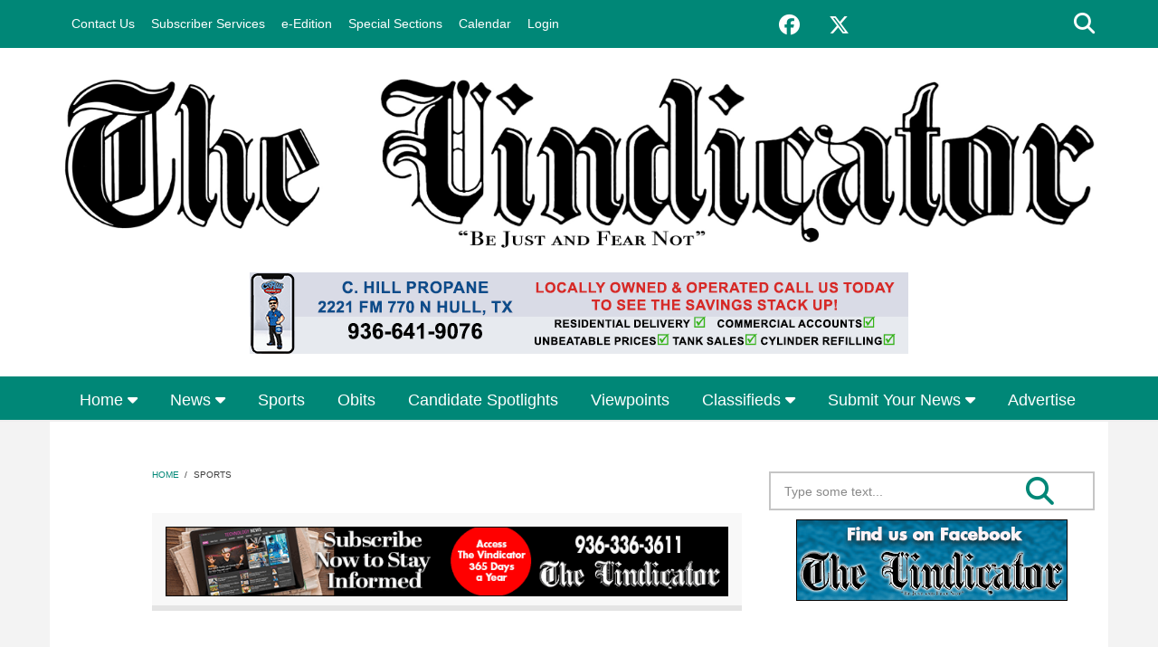

--- FILE ---
content_type: text/html; charset=utf-8
request_url: https://www.thevindicator.com/article-categories/sports?page=115
body_size: 12939
content:
<!DOCTYPE html>
<html lang="en" dir="ltr"
  xmlns:content="http://purl.org/rss/1.0/modules/content/"
  xmlns:dc="http://purl.org/dc/terms/"
  xmlns:foaf="http://xmlns.com/foaf/0.1/"
  xmlns:rdfs="http://www.w3.org/2000/01/rdf-schema#"
  xmlns:sioc="http://rdfs.org/sioc/ns#"
  xmlns:sioct="http://rdfs.org/sioc/types#"
  xmlns:skos="http://www.w3.org/2004/02/skos/core#"
  xmlns:xsd="http://www.w3.org/2001/XMLSchema#">
<head profile="http://www.w3.org/1999/xhtml/vocab">
<meta http-equiv="Content-Type" content="text/html; charset=utf-8" />
<meta name="MobileOptimized" content="width" />
<meta name="HandheldFriendly" content="true" />
<meta name="viewport" content="width=device-width, initial-scale=1" />
<link rel="shortcut icon" href="https://www.thevindicator.com/sites/thevindicator.etypegoogle10.com/files/vindicator_favicon.jpg" type="image/jpeg" />

<script src="https://kit.fontawesome.com/d3f7804e6c.js" crossorigin="anonymous"></script>
<meta name="generator" content="Drupal 7 (https://www.drupal.org)" />
<link rel="canonical" href="https://www.thevindicator.com/article-categories/sports" />
<link rel="shortlink" href="https://www.thevindicator.com/taxonomy/term/5" />
<meta property="og:site_name" content="Liberty Vindicator" />
<meta property="og:type" content="article" />
<meta property="og:url" content="https://www.thevindicator.com/article-categories/sports" />
<meta property="og:title" content="Sports" />
<title>Sports | Page 116 | Liberty Vindicator</title>
<style type="text/css" media="all">
@import url("https://www.thevindicator.com/modules/system/system.base.css?t91vtj");
@import url("https://www.thevindicator.com/modules/system/system.menus.css?t91vtj");
@import url("https://www.thevindicator.com/modules/system/system.messages.css?t91vtj");
@import url("https://www.thevindicator.com/modules/system/system.theme.css?t91vtj");
</style>
<style type="text/css" media="all">
@import url("https://www.thevindicator.com/sites/all/modules/contrib/calendar/css/calendar_multiday.css?t91vtj");
@import url("https://www.thevindicator.com/modules/comment/comment.css?t91vtj");
@import url("https://www.thevindicator.com/modules/field/theme/field.css?t91vtj");
@import url("https://www.thevindicator.com/modules/node/node.css?t91vtj");
@import url("https://www.thevindicator.com/modules/search/search.css?t91vtj");
@import url("https://www.thevindicator.com/sites/all/modules/contrib/simpleads/simpleads.css?t91vtj");
@import url("https://www.thevindicator.com/modules/user/user.css?t91vtj");
@import url("https://www.thevindicator.com/sites/all/modules/etype_sliderad/sliderad.css?t91vtj");
@import url("https://www.thevindicator.com/sites/all/modules/views/css/views.css?t91vtj");
@import url("https://www.thevindicator.com/sites/all/modules/contrib/ckeditor/css/ckeditor.css?t91vtj");
</style>
<style type="text/css" media="all">
@import url("https://www.thevindicator.com/sites/all/modules/contrib/ed_classified/theme/classified.css?t91vtj");
@import url("https://www.thevindicator.com/sites/all/modules/ctools/css/ctools.css?t91vtj");
@import url("https://www.thevindicator.com/sites/all/modules/etype/css/styles.css?t91vtj");
@import url("https://www.thevindicator.com/sites/all/themes/newsplus/js/meanmenu/meanmenu.css?t91vtj");
</style>
<style type="text/css" media="print">
@import url("https://www.thevindicator.com/sites/all/themes/newsplus/css/print.css?t91vtj");
</style>
<style type="text/css" media="all">
@import url("https://www.thevindicator.com/sites/all/libraries/superfish/css/superfish.css?t91vtj");
</style>
<style type="text/css" media="all">
@import url("https://www.thevindicator.com/sites/all/themes/newsplus/bootstrap/css/bootstrap.css?t91vtj");
@import url("https://www.thevindicator.com/sites/all/themes/newsplus/css/style.css?t91vtj");
@import url("https://www.thevindicator.com/sites/all/themes/newsplus/css/style-green.css?t91vtj");
</style>
<link type="text/css" rel="stylesheet" href="/sites/thevindicator.etypegoogle10.com/site.css?t91vtj" media="all" />
<style type="text/css" media="all">
@import url("https://www.thevindicator.com/sites/all/themes/newsplus/fonts/https/sourcecodepro-font.css?t91vtj");
@import url("https://www.thevindicator.com/sites/all/themes/newsplus/fonts/https/ptsans-font.css?t91vtj");
</style>
<!-- HTML5 element support for IE6-8 -->
<!--[if lt IE 9]>
    <script src="//html5shiv.googlecode.com/svn/trunk/html5.js"></script>
 <![endif]-->
<script type="text/javascript" src="https://www.thevindicator.com/sites/all/modules/jquery_update/replace/jquery/1.12/jquery.min.js?v=1.12.4"></script>
<script type="text/javascript" src="https://www.thevindicator.com/misc/jquery-extend-3.4.0.js?v=1.12.4"></script>
<script type="text/javascript" src="https://www.thevindicator.com/misc/jquery-html-prefilter-3.5.0-backport.js?v=1.12.4"></script>
<script type="text/javascript" src="https://www.thevindicator.com/misc/jquery.once.js?v=1.2"></script>
<script type="text/javascript">
<!--//--><![CDATA[//><!--
var googletag = googletag || {};
googletag.cmd = googletag.cmd || [];
googletag.slots = googletag.slots || {};
//--><!]]>
</script>
<script type="text/javascript" src="//securepubads.g.doubleclick.net/tag/js/gpt.js"></script>
<script type="text/javascript" src="https://www.thevindicator.com/misc/drupal.js?t91vtj"></script>
<script type="text/javascript" src="https://www.thevindicator.com/sites/all/modules/jquery_update/js/jquery_browser.js?v=0.0.1"></script>
<script type="text/javascript">
<!--//--><![CDATA[//><!--
googletag.slots["tpa_southsidebar1"] = googletag.defineSlot("/116205717/TPA-Southsidebar1", [300, 250], "dfp-ad-tpa_southsidebar1")
  .addService(googletag.pubads());
//--><!]]>
</script>
<script type="text/javascript">
<!--//--><![CDATA[//><!--
googletag.slots["tpa_southleaderboard"] = googletag.defineSlot("/116205717/TPA-Southleaderboard", [728, 90], "dfp-ad-tpa_southleaderboard")
  .addService(googletag.pubads());
//--><!]]>
</script>
<script type="text/javascript" src="https://www.thevindicator.com/misc/form-single-submit.js?v=7.102"></script>
<script type="text/javascript" src="https://www.thevindicator.com/sites/all/modules/admin_menu/admin_devel/admin_devel.js?t91vtj"></script>
<script type="text/javascript" src="https://www.thevindicator.com/sites/all/modules/contrib/simpleads/simpleads.js?t91vtj"></script>
<script type="text/javascript" src="https://www.thevindicator.com/sites/all/modules/etype_sliderad/sliderad.js?t91vtj"></script>
<script type="text/javascript">
<!--//--><![CDATA[//><!--
googletag.cmd.push(function() {
  googletag.pubads().enableAsyncRendering();
  googletag.pubads().enableSingleRequest();
  googletag.pubads().collapseEmptyDivs();
});

googletag.enableServices();
//--><!]]>
</script>
<script type="text/javascript">
<!--//--><![CDATA[//><!--
      // close script tag for SecKit protection
      //--><!]]>
      </script>
      <script type="text/javascript" src="/sites/all/modules/contrib/seckit/js/seckit.document_write.js"></script>
      <link type="text/css" rel="stylesheet" id="seckit-clickjacking-no-body" media="all" href="/sites/all/modules/contrib/seckit/css/seckit.no_body.css" />
      <!-- stop SecKit protection -->
      <noscript>
      <link type="text/css" rel="stylesheet" id="seckit-clickjacking-noscript-tag" media="all" href="/sites/all/modules/contrib/seckit/css/seckit.noscript_tag.css" />
      <div id="seckit-noscript-tag">
        Sorry, you need to enable JavaScript to visit this website.
      </div>
      </noscript>
      <script type="text/javascript">
      <!--//--><![CDATA[//><!--
      // open script tag to avoid syntax errors
//--><!]]>
</script>
<script type="text/javascript" src="https://www.thevindicator.com/sites/all/modules/contrib/google_analytics/googleanalytics.js?t91vtj"></script>
<script type="text/javascript" src="https://www.googletagmanager.com/gtag/js?id=UA-142287395-1"></script>
<script type="text/javascript">
<!--//--><![CDATA[//><!--
window.dataLayer = window.dataLayer || [];function gtag(){dataLayer.push(arguments)};gtag("js", new Date());gtag("set", "developer_id.dMDhkMT", true);gtag("config", "UA-142287395-1", {"groups":"default","anonymize_ip":true});
//--><!]]>
</script>
<script type="text/javascript" src="https://www.thevindicator.com/sites/all/modules/etype/js/etype.js?t91vtj"></script>
<script type="text/javascript" src="https://www.thevindicator.com/sites/all/themes/newsplus/bootstrap/js/bootstrap.min.js?t91vtj"></script>
<script type="text/javascript">
<!--//--><![CDATA[//><!--
jQuery(document).ready(function($) { 
    $(window).scroll(function() {
      if($(this).scrollTop() != 0) {
        $("#toTop").fadeIn(); 
      } else {
        $("#toTop").fadeOut();
      }
    });
    
    $("#toTop").click(function() {
      $("body,html").animate({scrollTop:0},800);
    }); 
    
    });
//--><!]]>
</script>
<script type="text/javascript">
<!--//--><![CDATA[//><!--
jQuery(document).ready(function($) { 

      var map;
      var myLatlng;
      var myZoom;
      var marker;
    
    });
//--><!]]>
</script>
<script type="text/javascript" src="https://maps.googleapis.com/maps/api/js?libraries=places&amp;key=AIzaSyDHYWYdyYlbOVXbvzv1BGom_4v5HlOxvN0"></script>
<script type="text/javascript">
<!--//--><![CDATA[//><!--
jQuery(document).ready(function($) { 

    if ($("#map-canvas").length>0) {
    
      myLatlng = new google.maps.LatLng(Drupal.settings.newsplus['google_map_latitude'], Drupal.settings.newsplus['google_map_longitude']);
      myZoom = 13;
      
      function initialize() {
      
        var mapOptions = {
        zoom: myZoom,
        mapTypeId: google.maps.MapTypeId.ROADMAP,
        center: myLatlng,
        scrollwheel: false
        };
        
        map = new google.maps.Map(document.getElementById(Drupal.settings.newsplus['google_map_canvas']),mapOptions);
        
        marker = new google.maps.Marker({
        map:map,
        draggable:true,
        position: myLatlng
        });
        
        google.maps.event.addDomListener(window, "resize", function() {
        map.setCenter(myLatlng);
        });
    
      }
    
      google.maps.event.addDomListener(window, "load", initialize);
      
    }
    
    });
//--><!]]>
</script>
<script type="text/javascript">
<!--//--><![CDATA[//><!--
jQuery(document).ready(function($) { 

      var preHeaderHeight = $("#pre-header").outerHeight(),
      headerTopHeight = $("#header-top").outerHeight(),
      headerHeight = $("#header").outerHeight();
      
      $(window).load(function() {
        if(($(window).width() > 767)) {
          $("body").addClass("fixed-header-enabled");
        } else {
          $("body").removeClass("fixed-header-enabled");
        }
      });

      $(window).resize(function() {
        if(($(window).width() > 767)) {
          $("body").addClass("fixed-header-enabled");
        } else {
          $("body").removeClass("fixed-header-enabled");
        }
      });

      $(window).scroll(function() {
      if(($(this).scrollTop() > preHeaderHeight+headerTopHeight+headerHeight) && ($(window).width() > 767)) {
        $("body").addClass("onscroll");

        if ($("#page-intro").length > 0) { 
          $("#page-intro").css("paddingTop", (headerHeight)+"px");
        } else {
          $("#page").css("paddingTop", (headerHeight)+"px");
        }

      } else {
        $("body").removeClass("onscroll");
        $("#page,#page-intro").css("paddingTop", (0)+"px");
      }
      });
    
    });
//--><!]]>
</script>
<script type="text/javascript" src="https://www.thevindicator.com/sites/all/themes/newsplus/js/meanmenu/jquery.meanmenu.fork.min.js?t91vtj"></script>
<script type="text/javascript">
<!--//--><![CDATA[//><!--
jQuery(document).ready(function($) {

      if ($("#pre-header .sf-menu").length>0 || $("#pre-header .content>ul.menu").length>0) {
        $("#pre-header .sf-menu, #pre-header .content>ul.menu").wrap("<div class='pre-header-meanmenu-wrapper'></div>");
        $("#pre-header .pre-header-meanmenu-wrapper").meanmenu({
          meanScreenWidth: "767",
          meanRemoveAttrs: true,
          meanMenuContainer: "#pre-header-inside",
          meanShowChildren: false,
        });
      }

    });
//--><!]]>
</script>
<script type="text/javascript">
<!--//--><![CDATA[//><!--
jQuery(document).ready(function($) { 
    if ($(".view-titles .flexslider").length>0) {
      $(window).load(function() {
            $(".view-titles .flexslider, .view-titles .view-content, .view-titles .more-link").fadeIn("slow");
        $(".view-titles .flexslider").flexslider({
        animation: "fade",             // Select your animation type, "fade" or "slide"
        slideshowSpeed: "5000",   // Set the speed of the slideshow cycling, in milliseconds
            prevText: "",           
            nextText: "",           
        pauseOnAction: false,
            useCSS: false,
            controlNav: false,
        directionNav: false
        });
        
      });
    }
  });
//--><!]]>
</script>
<script type="text/javascript">
<!--//--><![CDATA[//><!--
jQuery(document).ready(function($) {
  if ($("#incfont").length>0 || $("#decfont").length>0 ) {

    (function () {

        $.fn.fontResize = function(options){

        var self = this;
        var increaseCount = 0;

        options.increaseBtn.on("click", function (e) {
          e.preventDefault();
          self.each(function(index, element){
            curSize= parseInt($(element).css("font-size")) + 1;
            $(element).css("font-size", curSize);
          });
          return false;
        });

        options.decreaseBtn.on("click", function (e) {
          e.preventDefault();
          self.each(function(index, element){
            curSize= parseInt($(element).css("font-size")) - 1;
            $(element).css("font-size", curSize);
          });
          return false;
        });

      }

    })();

    $(window).load(function() {
      $(".node-content p, .node-content h1, .node-content h2, .node-content h3, .node-content h4, .node-content h5," +
        ".node-content h6, .node-content a, .node-content ul, .node-content ol, .node-content input, .comment .submitted," +
        ".node-content .node-info").fontResize({
        increaseBtn: $("#incfont"),
        decreaseBtn: $("#decfont")
      });
    });
  }
  });
//--><!]]>
</script>
<script type="text/javascript">
<!--//--><![CDATA[//><!--
jQuery(document).ready(function($) {

        $(window).load(function () {
          if ($(".post-progress").length>0){
              var s = $(window).scrollTop(),
              c = $(window).height(),
              d = $(".node-content").outerHeight(),
              e = $("#comments").outerHeight(true),
              f = $(".node-footer").outerHeight(true),
              g = $(".node-content").offset().top;

        if (jQuery(".view-mt-internal-banner").length>0) {
          var pageWidth = $("#page>.container").outerWidth();
          if (pageWidth == 1170) {
            g = g+610;
          } else {
            g = g+506;
          }
        }

              var scrollPercent = (s / (d+g-c-e-f)) * 100;
                scrollPercent = Math.round(scrollPercent);

              if (c >= (d+g-e-f)) { scrollPercent = 100; } else if (scrollPercent < 0) { scrollPercent = 0; } else if (scrollPercent > 100) { scrollPercent = 100; }

              $(".post-progressbar").css("width", scrollPercent + "%");
              $(".post-progress-value").html(scrollPercent + "%");
          }
        });

        $(window).scroll(function () {
            if ($(".post-progress").length>0){
              var s = $(window).scrollTop(),
              c = $(window).height(),
              d = $(".node-content").outerHeight(true),
              e = $("#comments").outerHeight(true),
              f = $(".node-footer").outerHeight(true),
              g = $(".node-content").offset().top;

                var scrollPercent = (s / (d+g-c-e-f)) * 100;
                scrollPercent = Math.round(scrollPercent);
                
                if (c >= (d+g-e-f)) { scrollPercent = 100; }  else if (scrollPercent < 0) { scrollPercent = 0; } else if (scrollPercent > 100) { scrollPercent = 100; }
                
                $(".post-progressbar").css("width", scrollPercent + "%");
                $(".post-progress-value").html(scrollPercent + "%");
            }
        }); 

  });
//--><!]]>
</script>
<script type="text/javascript">
<!--//--><![CDATA[//><!--
jQuery(document).ready(function($) {
    if ($(".view-feed").length > 0) {
        if(!(window.location.href.indexOf("page") > 0)) {
          $(".view-feed .views-row-1").addClass("latest-object");
        } else {
          $(".view-feed .view-header").addClass("hide");
        }
      }
  });
//--><!]]>
</script>
<script type="text/javascript" src="https://www.thevindicator.com/sites/all/libraries/superfish/supposition.js?t91vtj"></script>
<script type="text/javascript" src="https://www.thevindicator.com/sites/all/libraries/superfish/jquery.hoverIntent.minified.js?t91vtj"></script>
<script type="text/javascript" src="https://www.thevindicator.com/sites/all/libraries/superfish/superfish.js?t91vtj"></script>
<script type="text/javascript" src="https://www.thevindicator.com/sites/all/libraries/superfish/supersubs.js?t91vtj"></script>
<script type="text/javascript" src="https://www.thevindicator.com/sites/all/modules/superfish/superfish.js?t91vtj"></script>
<script type="text/javascript" src="https://www.thevindicator.com/sites/all/themes/newsplus/js/jquery.browser.min.js?t91vtj"></script>
<script type="text/javascript" src="https://www.thevindicator.com/sites/all/themes/newsplus/js/theme.js?t91vtj"></script>
<script type="text/javascript">
<!--//--><![CDATA[//><!--
jQuery.extend(Drupal.settings, {"basePath":"\/","pathPrefix":"","setHasJsCookie":0,"ajaxPageState":{"theme":"newsplus","theme_token":"JqHdh6R8pMyC0BHSJMkvvCLZScjNTAzw5hZ-dI3afm4","js":{"0":1,"sites\/all\/modules\/jquery_update\/replace\/jquery\/1.12\/jquery.min.js":1,"misc\/jquery-extend-3.4.0.js":1,"misc\/jquery-html-prefilter-3.5.0-backport.js":1,"misc\/jquery.once.js":1,"1":1,"\/\/securepubads.g.doubleclick.net\/tag\/js\/gpt.js":1,"misc\/drupal.js":1,"sites\/all\/modules\/jquery_update\/js\/jquery_browser.js":1,"2":1,"3":1,"misc\/form-single-submit.js":1,"sites\/all\/modules\/admin_menu\/admin_devel\/admin_devel.js":1,"sites\/all\/modules\/contrib\/simpleads\/simpleads.js":1,"sites\/all\/modules\/etype_sliderad\/sliderad.js":1,"4":1,"5":1,"sites\/all\/modules\/contrib\/google_analytics\/googleanalytics.js":1,"https:\/\/www.googletagmanager.com\/gtag\/js?id=UA-142287395-1":1,"6":1,"sites\/all\/modules\/etype\/js\/etype.js":1,"sites\/all\/themes\/newsplus\/bootstrap\/js\/bootstrap.min.js":1,"7":1,"8":1,"https:\/\/maps.googleapis.com\/maps\/api\/js?libraries=places\u0026key=AIzaSyDHYWYdyYlbOVXbvzv1BGom_4v5HlOxvN0":1,"9":1,"10":1,"sites\/all\/themes\/newsplus\/js\/meanmenu\/jquery.meanmenu.fork.min.js":1,"11":1,"12":1,"13":1,"14":1,"15":1,"sites\/all\/libraries\/superfish\/supposition.js":1,"sites\/all\/libraries\/superfish\/jquery.hoverIntent.minified.js":1,"sites\/all\/libraries\/superfish\/superfish.js":1,"sites\/all\/libraries\/superfish\/supersubs.js":1,"sites\/all\/modules\/superfish\/superfish.js":1,"sites\/all\/themes\/newsplus\/js\/jquery.browser.min.js":1,"sites\/all\/themes\/newsplus\/js\/theme.js":1},"css":{"modules\/system\/system.base.css":1,"modules\/system\/system.menus.css":1,"modules\/system\/system.messages.css":1,"modules\/system\/system.theme.css":1,"sites\/all\/modules\/contrib\/calendar\/css\/calendar_multiday.css":1,"modules\/comment\/comment.css":1,"modules\/field\/theme\/field.css":1,"modules\/node\/node.css":1,"modules\/search\/search.css":1,"sites\/all\/modules\/contrib\/simpleads\/simpleads.css":1,"modules\/user\/user.css":1,"sites\/all\/modules\/etype_sliderad\/sliderad.css":1,"sites\/all\/modules\/views\/css\/views.css":1,"sites\/all\/modules\/contrib\/ckeditor\/css\/ckeditor.css":1,"sites\/all\/modules\/contrib\/ed_classified\/theme\/classified.css":1,"sites\/all\/modules\/ctools\/css\/ctools.css":1,"sites\/all\/modules\/etype\/css\/styles.css":1,"sites\/all\/themes\/newsplus\/js\/meanmenu\/meanmenu.css":1,"sites\/all\/themes\/newsplus\/css\/print.css":1,"sites\/all\/libraries\/superfish\/css\/superfish.css":1,"sites\/all\/themes\/newsplus\/bootstrap\/css\/bootstrap.css":1,"sites\/all\/themes\/newsplus\/css\/style.css":1,"sites\/all\/themes\/newsplus\/css\/style-green.css":1,"\/sites\/thevindicator.etypegoogle10.com\/site.css":1,"sites\/all\/themes\/newsplus\/fonts\/https\/sourcecodepro-font.css":1,"sites\/all\/themes\/newsplus\/fonts\/https\/ptsans-font.css":1}},"jcarousel":{"ajaxPath":"\/jcarousel\/ajax\/views"},"simpleads":{"url":{"ckeditor":"\/simpleads\/dashboard\/ckeditor"},"modulepath":"sites\/all\/modules\/contrib\/simpleads"},"urlIsAjaxTrusted":{"\/article-categories\/sports?page=115":true},"googleanalytics":{"account":["UA-142287395-1"],"trackOutbound":1,"trackMailto":1,"trackDownload":1,"trackDownloadExtensions":"7z|aac|arc|arj|asf|asx|avi|bin|csv|doc(x|m)?|dot(x|m)?|exe|flv|gif|gz|gzip|hqx|jar|jpe?g|js|mp(2|3|4|e?g)|mov(ie)?|msi|msp|pdf|phps|png|ppt(x|m)?|pot(x|m)?|pps(x|m)?|ppam|sld(x|m)?|thmx|qtm?|ra(m|r)?|sea|sit|tar|tgz|torrent|txt|wav|wma|wmv|wpd|xls(x|m|b)?|xlt(x|m)|xlam|xml|z|zip"},"superfish":[{"id":"2","sf":{"animation":{"opacity":"show"},"speed":"fast","autoArrows":false,"dropShadows":false},"plugins":{"supposition":true,"supersubs":{"minWidth":"14"}}},{"id":"1","sf":{"animation":{"opacity":"show"},"speed":"fast","autoArrows":false,"dropShadows":false},"plugins":{"supposition":true,"supersubs":{"minWidth":"14"}}}],"newsplus":{"google_map_latitude":"40.726576","google_map_longitude":"-74.046822","google_map_canvas":"map-canvas"}});
//--><!]]>
</script>
<!-- Google tag (gtag.js) -->
<script async src="https://www.googletagmanager.com/gtag/js?id=G-VD5T1KGRFK"></script>
<script>
  window.dataLayer = window.dataLayer || [];
  function gtag(){dataLayer.push(arguments);}
  gtag('js', new Date());

  gtag('config', 'G-VD5T1KGRFK');
</script>

<meta name="p:domain_verify" content="92632db1ce10d95b2c7eb4c7296bdcfe”/> </head>
<body class="html not-front not-logged-in one-sidebar sidebar-second page-taxonomy page-taxonomy-term page-taxonomy-term- page-taxonomy-term-5 thevindicator sff-30 slff-30 hff-30 pff-30 wide-sidebar newsplus" >
  <div id="skip-link">
    <a href="#main-content" class="element-invisible element-focusable">Skip to main content</a>
  </div>
        <div id="toTop"><i class="fas fa-play-circle fa-rotate-270"></i></div>

    <!-- #pre-header -->
    <div id="pre-header" class="clearfix">
        <div class="container">

            <!-- #pre-header-inside -->
            <div id="pre-header-inside" class="clearfix">
                <div class="row">

                                            <div class="col-md-8">
                            <!-- #pre-header-left -->
                            <div id="pre-header-left" class="clearfix">
                                <div class="pre-header-area">
                                      <div class="region region-pre-header-left">
    <div id="block-superfish-2" class="block block-superfish clearfix">

    
  <div class="content">
    <ul  id="superfish-2" class="menu sf-menu sf-menu-secondary-menu sf-horizontal sf-style-none sf-total-items-6 sf-parent-items-0 sf-single-items-6"><li id="menu-497-2" class="first odd sf-item-1 sf-depth-1 sf-no-children"><a href="/contact-us" title="" class="sf-depth-1">Contact Us</a></li><li id="menu-2575-2" class="middle even sf-item-2 sf-depth-1 sf-no-children"><a href="/subscriber-services" title="" class="sf-depth-1">Subscriber Services</a></li><li id="menu-1805-2" class="middle odd sf-item-3 sf-depth-1 sf-no-children"><a href="/e-edition" title="Link to e-Edition." class="sf-depth-1">e-Edition</a></li><li id="menu-8535-2" class="middle even sf-item-4 sf-depth-1 sf-no-children"><a href="https://publisher.etype.services/Liberty-Vindicator/Special-Editions" title="" class="sf-depth-1">Special Sections</a></li><li id="menu-2609-2" class="middle odd sf-item-5 sf-depth-1 sf-no-children"><a href="/calendar/month" title="" class="sf-depth-1">Calendar</a></li><li id="menu-8788-2" class="last even sf-item-6 sf-depth-1 sf-no-children"><a href="http://thevindicator.com/etype-login" title="" class="sf-depth-1">Login</a></li></ul>  </div>
</div>
  </div>
                                </div>
                            </div>
                            <!-- EOF:#pre-header-left -->
                        </div>
                    

                                            <div class="col-md-4">
                            <!-- #pre-header-right -->
                            <div id="pre-header-right" class="clearfix">
                                <div class="pre-header-area">
                                      <div class="region region-pre-header-right">
    <div id="block-etype-social-search" class="block block-etype clearfix">

    
  <div class="content">
    
<div class="navigation-social-bookmarks">
    <ul class="social-bookmarks"><li><a href="https://www.facebook.com/thelibertyvindicator/" target="_blank"><i class="fab fa-fw fa-2x fa-facebook"></i><span class="sr-only">Facebook</span></a></li><li><a href="https://twitter.com/LibertyVindicat" target="_blank"><i class="fab fa-fw fa-2x fa-x-twitter"></i><span class="sr-only">X</span></a></li>
</ul>
    <div class="dropdown search-bar block-search">
    <a data-toggle="dropdown" href="#" class="trigger"></a>
    <ul class="dropdown-menu" role="menu" aria-labelledby="dLabel">
    <li><form action="/article-categories/sports?page=115" method="post" id="search-block-form" accept-charset="UTF-8"><div><div class="container-inline">
      <h2 class="element-invisible">Search form</h2>
    <div class="form-item form-type-textfield form-item-search-block-form">
 <input onblur="if (this.value == &#039;&#039;) {this.value = &#039;Type some text...&#039;;}" onfocus="if (this.value == &#039;Type some text...&#039;) {this.value = &#039;&#039;;}" type="text" id="edit-search-block-form--2" name="search_block_form" value="Type some text..." size="15" maxlength="128" class="form-text" />
</div>
<div class="form-actions form-wrapper" id="edit-actions"><input value="" type="submit" id="edit-submit" name="op" class="form-submit" /></div><input type="hidden" name="form_build_id" value="form-RjGjJ7wofQZ6JV0rf5Fy1KoCn_K4UF3HxQDTJUySGaM" />
<input type="hidden" name="form_id" value="search_block_form" />
</div>
</div></form></li></ul></div></div>  </div>
</div>
  </div>
                                </div>
                            </div>
                            <!-- EOF:#pre-header-right -->
                        </div>
                    
                </div>
            </div>
            <!-- EOF: #pre-header-inside -->

        </div>
    </div>
    <!-- EOF: #pre-header -->

    <!-- #header-top -->
    <header id="header-top" role="banner" class="clearfix">
        <div class="container">

            <!-- #header-top-inside -->
            <div id="header-top-inside" class="clearfix">
                <div class="row">

                    <div class="col-md-12">
                        <!-- #header-top-left -->
                        <div id="header-top-left" class="clearfix">
                            <div class="header-top-area">

                                <div id="logo-and-site-name-wrapper" class="clearfix">
                                                                            <div id="logo_hide">
                                            <a href="/" title="Home"
                                               rel="home"> <img src="https://www.thevindicator.com/sites/thevindicator.etypegoogle10.com/files/masthead_the_vindicator_old_style-no_folio.jpg"
                                                                alt="Home"/> </a>
                                        </div>
                                    
                                                                            <div id="mobile_logo">
                                            <a href="/" title="Home"
                                               rel="home"> <img src=""
                                                                alt="Home"/> </a>
                                        </div>
                                    
                                    
                                                                    </div>

                                
                            </div>
                        </div>
                        <!-- EOF:#header-top-left -->
                    </div>


                    
                </div>
            </div>
            <!-- EOF: #header-top-inside -->

        </div>
    </header>
    <!-- EOF: #header-top -->

<!-- above-nav -->
    <div id="above-nav" class="clearfix">
        <div class="container">  <div class="region region-above-nav">
    <div id="block-simpleads-ad-groups-25" class="block block-simpleads clearfix">

    
  <div class="content">
    <div class="header">
  <div class="ad-link"></div>
</div>
<div class="adslist">
  <script type="text/javascript">
    _simpelads_load('.simpleads-25', 25, 25);
  </script>
    <div class="simpleads-25"></div>

    
</div>
  </div>
</div>
  </div>
</div>
    </div>

    <!-- #header -->
    <header id="header">

        
        <div class="container">

            <!-- #header-inside -->
            <div id="header-inside" class="clearfix">
                <div class="row">
                    <div class="header-area">

                        <div class="col-md-12">
                            <!-- #header-inside-left -->
                            <div id="header-inside-left" class="clearfix">
                                <!-- #main-navigation -->
                                <div id="main-navigation" class="clearfix">
                                    <nav role="navigation">
                                                                                      <div class="region region-navigation">
    <div id="block-superfish-1" class="block block-superfish clearfix">

    
  <div class="content">
    <ul  id="superfish-1" class="menu sf-menu sf-main-menu sf-horizontal sf-style-none sf-total-items-9 sf-parent-items-4 sf-single-items-5"><li id="menu-8534-1" class="first odd sf-item-1 sf-depth-1 sf-total-children-3 sf-parent-children-0 sf-single-children-3 menuparent"><a href="/" title="" class="sf-depth-1 menuparent">Home</a><ul><li id="menu-2613-1" class="first odd sf-item-1 sf-depth-2 sf-no-children"><a href="/content/about-us" class="sf-depth-2">About Us</a></li><li id="menu-2431-1" class="middle even sf-item-2 sf-depth-2 sf-no-children"><a href="/article-categories/photo-gallery" title="" class="sf-depth-2">Photo Galleries</a></li><li id="menu-409-1" class="last odd sf-item-3 sf-depth-2 sf-no-children"><a href="/content/videos" title="" class="sf-depth-2">Videos</a></li></ul></li><li id="menu-1081-1" class="middle even sf-item-2 sf-depth-1 sf-total-children-13 sf-parent-children-0 sf-single-children-13 menuparent"><a href="/article-categories/news" title="" class="sf-depth-1 menuparent">News</a><ul><li id="menu-9140-1" class="first odd sf-item-1 sf-depth-2 sf-no-children"><a href="/hurricane-beryl" title="" class="sf-depth-2">Weather</a></li><li id="menu-1082-1" class="middle even sf-item-2 sf-depth-2 sf-no-children"><a href="/article-categories/community" title="" class="sf-depth-2">Community</a></li><li id="menu-9064-1" class="middle odd sf-item-3 sf-depth-2 sf-no-children"><a href="/article-categories/schoolhouse-news" title="" class="sf-depth-2">Schoolhouse News</a></li><li id="menu-9065-1" class="middle even sf-item-4 sf-depth-2 sf-no-children"><a href="/article-categories/local-government" title="" class="sf-depth-2">Local Government</a></li><li id="menu-9066-1" class="middle odd sf-item-5 sf-depth-2 sf-no-children"><a href="/article-categories/first-responders" title="" class="sf-depth-2">First Responders</a></li><li id="menu-9067-1" class="middle even sf-item-6 sf-depth-2 sf-no-children"><a href="/article-categories/local-business" title="" class="sf-depth-2">Local Business</a></li><li id="menu-9068-1" class="middle odd sf-item-7 sf-depth-2 sf-no-children"><a href="/article-categories/extra-extra" title="" class="sf-depth-2">Extra! Extra!</a></li><li id="menu-9069-1" class="middle even sf-item-8 sf-depth-2 sf-no-children"><a href="/article-categories/worship" title="" class="sf-depth-2">Worship</a></li><li id="menu-9070-1" class="middle odd sf-item-9 sf-depth-2 sf-no-children"><a href="/article-categories/calendar" title="" class="sf-depth-2">Calendar</a></li><li id="menu-9071-1" class="middle even sf-item-10 sf-depth-2 sf-no-children"><a href="/article-categories/club-news" title="" class="sf-depth-2">Club News</a></li><li id="menu-9072-1" class="middle odd sf-item-11 sf-depth-2 sf-no-children"><a href="/article-categories/chamber-news" title="" class="sf-depth-2">Chamber News</a></li><li id="menu-9073-1" class="middle even sf-item-12 sf-depth-2 sf-no-children"><a href="/article-categories/healthcare" title="" class="sf-depth-2">Healthcare</a></li><li id="menu-9141-1" class="last odd sf-item-13 sf-depth-2 sf-no-children"><a href="/article-categories/chambers-county" title="" class="sf-depth-2">Chambers County</a></li></ul></li><li id="menu-408-1" class="active-trail middle odd sf-item-3 sf-depth-1 sf-no-children"><a href="/article-categories/sports" title="" class="sf-depth-1 active">Sports</a></li><li id="menu-2292-1" class="middle even sf-item-4 sf-depth-1 sf-no-children"><a href="/article-categories/obituaries" title="" class="sf-depth-1">Obits</a></li><li id="menu-9166-1" class="middle odd sf-item-5 sf-depth-1 sf-no-children"><a href="https://www.thevindicator.com/article-categories/candidate-spotlights" title="" class="sf-depth-1">Candidate Spotlights</a></li><li id="menu-1083-1" class="middle even sf-item-6 sf-depth-1 sf-no-children"><a href="/article-categories/viewpoints" title="" class="sf-depth-1">Viewpoints</a></li><li id="menu-2611-1" class="middle odd sf-item-7 sf-depth-1 sf-total-children-3 sf-parent-children-0 sf-single-children-3 menuparent"><a href="/content/classifieds" class="sf-depth-1 menuparent">Classifieds</a><ul><li id="menu-8777-1" class="first odd sf-item-1 sf-depth-2 sf-no-children"><a href="https://publisher.etype.services/classified/269" title="" class="sf-depth-2">Recent Classifieds</a></li><li id="menu-8776-1" class="middle even sf-item-2 sf-depth-2 sf-no-children"><a href="https://thevindicator.com/content/place-classified" title="" class="sf-depth-2">Place a Classified</a></li><li id="menu-8775-1" class="last odd sf-item-3 sf-depth-2 sf-no-children"><a href="http://txlegalnotices.com/" title="" class="sf-depth-2">Texas Public Notices</a></li></ul></li><li id="menu-2298-1" class="middle even sf-item-8 sf-depth-1 sf-total-children-3 sf-parent-children-0 sf-single-children-3 menuparent"><a href="/" title="" class="sf-depth-1 menuparent">Submit Your News</a><ul><li id="menu-8774-1" class="first odd sf-item-1 sf-depth-2 sf-no-children"><a href="/announcement-forms" class="sf-depth-2">Announcement Forms</a></li><li id="menu-8772-1" class="middle even sf-item-2 sf-depth-2 sf-no-children"><a href="/news-submissions" class="sf-depth-2">News Submissions</a></li><li id="menu-8773-1" class="last odd sf-item-3 sf-depth-2 sf-no-children"><a href="/subscriber-services" class="sf-depth-2">Subscriber Services</a></li></ul></li><li id="menu-2299-1" class="last odd sf-item-9 sf-depth-1 sf-no-children"><a href="/advertise" class="sf-depth-1">Advertise</a></li></ul>  </div>
</div>
  </div>
                                                                            </nav>
                                </div>
                                <!-- EOF: #main-navigation -->
                            </div>
                            <!-- EOF:#header-inside-left -->
                        </div>

                        
                    </div>
                </div>
            </div>
            <!-- EOF: #header-inside -->

        </div>
    </header>
    <!-- EOF: #header -->


    <!-- #page -->
    <div id="page" class="clearfix">

        <div class="container">

            <!-- #page-inside -->
            <div id="page-inside">

                <!-- #messages-console -->
                                <!-- EOF: #messages-console -->

                
                <!-- #main-content -->
                <div id="main-content">

                    <div class="row">

                        
                        <section class="col-md-7 col-md-offset-1">

                                                            <!-- #breadcrumb -->
                                <div id="breadcrumb" class="clearfix">
                                    <!-- #breadcrumb-inside -->
                                    <div id="breadcrumb-inside" class="clearfix">
                                        <div><a href="/">Home</a> <span class="breadcrumb-separator">/ </span>Sports</div>                                    </div>
                                    <!-- EOF: #breadcrumb-inside -->
                                </div>
                                <!-- EOF: #breadcrumb -->
                            
                            
                                                            <!-- #highlighted -->
                                <div id="highlighted">
                                    <!-- #highlighted-inside -->
                                    <div id="highlighted-inside" class="clearfix">
                                          <div class="region region-highlighted">
    <div id="block-simpleads-ad-groups-33" class="block block-simpleads clearfix">

    
  <div class="content">
    <div class="header">
  <div class="ad-link"></div>
</div>
<div class="adslist">
  <script type="text/javascript">
    _simpelads_load('.simpleads-33', 33, 25);
  </script>
    <div class="simpleads-33"></div>

    
</div>
  </div>
</div>
  </div>
                                    </div>
                                    <!-- EOF:#highlighted-inside -->
                                </div>
                                <!-- EOF: #highlighted -->
                            
                            
                            <!-- #main -->
                            <div id="main" class="clearfix">

                                <!-- #tabs -->
                                                                    <div class="tabs">
                                                                            </div>
                                                                <!-- EOF: #tabs -->

                                
                                <!-- #action links -->
                                                                <!-- EOF: #action links -->

                                                                      <div class="region region-content">
    <div id="block-system-main" class="block block-system clearfix">

    
  <div class="content">
    <div class="view view-post-category-feed view-id-post_category_feed view-display-id-page view-feed view-dom-id-fd40253ed54662033a3e9a64bdede119">
            <div class="view-header">
      <p>latest</p>
    </div>
  
  
  
      <div class="view-content">
        <div class="views-row views-row-1 views-row-odd views-row-first clearfix">
      
  <div>        <div><div class="views-field-field-image">
<a class="overlayed" href="/article/sports/anahuac-takes-advantage-hardin-miscues-7-1-win"><img typeof="foaf:Image" src="https://www.thevindicator.com/sites/thevindicator.etypegoogle10.com/files/styles/thumbnail_150/public/thumbnail_dsc_0383.jpg?itok=Otd8C556" width="150" height="118" alt="Article Image Alt Text" />
<span class="overlay"><i class="fa fa-link"></i></span>
</a>
</div>
<div class="with-image">
<h3 class="title"><a href="/article/sports/anahuac-takes-advantage-hardin-miscues-7-1-win">Anahuac takes advantage of Hardin miscues in 7-1 win</a></h3>
<div class="post-info"><span>Thursday, March 23, 2023 - 12:00am</span> </div>
<p>ANAHUAC - Errors proved too costly on Friday evening for the Hardin Lady Hornets as the Lady Panthers runs were all unearned on a 7-1 victory over Hardin in district play.</p>

<span class="more"><a href="/article/sports/anahuac-takes-advantage-hardin-miscues-7-1-win">Read more</a></span>
</div></div>  </div>  </div>
  <div class="views-row views-row-2 views-row-even clearfix">
      
  <div>        <div><div class="views-field-field-image">
<a class="overlayed" href="/article/sports/garcia-walks-it-against-huffman"><img typeof="foaf:Image" src="https://www.thevindicator.com/sites/thevindicator.etypegoogle10.com/files/styles/thumbnail_150/public/dcb6719c60_Ar01302022.jpg?itok=LpfyRgCw" width="150" height="137" alt="Article Image Alt Text" title="The Dayton Lady Broncos celebrate their walk-off win against Huffman on Monday at home. The Vindicator | Jerry Michalsky" />
<span class="overlay"><i class="fa fa-link"></i></span>
</a>
</div>
<div class="with-image">
<h3 class="title"><a href="/article/sports/garcia-walks-it-against-huffman">Garcia walks it off against Huffman</a></h3>
<div class="post-info"><span>Thursday, March 23, 2023 - 12:00am</span> </div>
<p>DAYTON - Natalie Garcia had an RBI single in the bottom of the 8th inning to score Itzel Gonzalez in leading the Lady Broncos to a walkoff 3-2 win over the Huffman Lady Falcons on Monday afternoon.</p>

<span class="more"><a href="/article/sports/garcia-walks-it-against-huffman">Read more</a></span>
</div></div>  </div>  </div>
  <div class="views-row views-row-3 views-row-odd clearfix">
      
  <div>        <div><h3 class="title"><a href="/article/sports/lowe-and-proulx-named-1st-team-all-district">Lowe and Proulx named 1st-team all-district</a></h3>
<div class="post-info"><span>Thursday, March 23, 2023 - 12:00am</span> </div>
<p>TARKINGTON- Coming off a playoff appearance this past season, the Lady Horns were all over the All-District Team. Head Coach Jahmall Thomas led the Lady Horns to the post-season in his first year on the prairie.</p>

<span class="more"><a href="/article/sports/lowe-and-proulx-named-1st-team-all-district">Read more</a></span></div>  </div>  </div>
  <div class="views-row views-row-4 views-row-even clearfix">
      
  <div>        <div><div class="views-field-field-image">
<a class="overlayed" href="/article/sports/lady-hornets-blank-lady-warriors-15-0"><img typeof="foaf:Image" src="https://www.thevindicator.com/sites/thevindicator.etypegoogle10.com/files/styles/thumbnail_150/public/hhs1_2.jpg?itok=1m9klIgv" width="150" height="99" alt="Article Image Alt Text" title="Maddy Fregia of Hardin lines a single against Warren at home on Tuesday evening. The Vindicator | Jerry Michalsky" />
<span class="overlay"><i class="fa fa-link"></i></span>
</a>
</div>
<div class="with-image">
<h3 class="title"><a href="/article/sports/lady-hornets-blank-lady-warriors-15-0">Lady Hornets blank Lady Warriors 15-0</a></h3>
<div class="post-info"><span>Thursday, March 16, 2023 - 12:00am</span> </div>
<p>HARDIN - The Lady Hornets needed only 49 minutes to runrule Warren last Tuesday evening at home 15-0 in district action.</p>

<span class="more"><a href="/article/sports/lady-hornets-blank-lady-warriors-15-0">Read more</a></span>
</div></div>  </div>  </div>
  <div class="views-row views-row-5 views-row-odd clearfix">
      
  <div>        <div><div class="views-field-field-image">
<a class="overlayed" href="/article/sports/liberty-outscores-livingston-3-2-soccer-action"><img typeof="foaf:Image" src="https://www.thevindicator.com/sites/thevindicator.etypegoogle10.com/files/styles/thumbnail_150/public/35a5025af5_Ar01302028.jpg?itok=DpXnS_j6" width="150" height="103" alt="Article Image Alt Text" title="Liberty’s Daniel Becerra races to get to the ball first against a Livingston player on Friday evening at Memorial Stadium. The Vindicator | Jerry Michalsky" />
<span class="overlay"><i class="fa fa-link"></i></span>
</a>
</div>
<div class="with-image">
<h3 class="title"><a href="/article/sports/liberty-outscores-livingston-3-2-soccer-action">Liberty outscores Livingston 3-2 in soccer action</a></h3>
<div class="post-info"><span>Thursday, March 16, 2023 - 12:00am</span> </div>
<p>LIBERTY- Needing a win over Livingston on Friday evening to stay in the playoff hunt, the Panthers turned it on when they needed to and pulled out a 3-2 decision over the Lions at Memorial Stadium.</p>

<span class="more"><a href="/article/sports/liberty-outscores-livingston-3-2-soccer-action">Read more</a></span>
</div></div>  </div>  </div>
  <div class="views-row views-row-6 views-row-even clearfix">
      
  <div>        <div><div class="views-field-field-image">
<a class="overlayed" href="/article/sports/lady-panthers-take-bite-out-lady-lions-11-1"><img typeof="foaf:Image" src="https://www.thevindicator.com/sites/thevindicator.etypegoogle10.com/files/styles/thumbnail_150/public/lhs1_10.jpg?itok=98Ww5sUY" width="150" height="152" alt="Article Image Alt Text" title="Liberty’s Alex Wiley gets congratulations by Head Coach Karen Slack after her two-run homer against Kountze on Thursday morning at home. The Vin The Vindicator | Jerry Michalsky" />
<span class="overlay"><i class="fa fa-link"></i></span>
</a>
</div>
<div class="with-image">
<h3 class="title"><a href="/article/sports/lady-panthers-take-bite-out-lady-lions-11-1">Lady Panthers take the bite out of Lady Lions 11-1</a></h3>
<div class="post-info"><span>Thursday, March 9, 2023 - 12:00am</span> </div>
<p>LIBERTY - It didn’t matter to the Lady Panther that they were playing at 9 am on a Thursday, because their bats were wide awake to the tune of 13 hits in just three innings of work against Kountze in the opening game of the Southeast Invitational with a 11-1 victory over the Lady Lions. ollie Thomas had three hits and four RBI’s while Alex Wiley also added four RBIs on a pair of hits including a two-run homer in the second inning.</p>

<span class="more"><a href="/article/sports/lady-panthers-take-bite-out-lady-lions-11-1">Read more</a></span>
</div></div>  </div>  </div>
  <div class="views-row views-row-7 views-row-odd clearfix">
      
  <div>        <div><div class="views-field-field-image">
<a class="overlayed" href="/article/sports/lady-hornets-split-games-anahuac-tournament"><img typeof="foaf:Image" src="https://www.thevindicator.com/sites/thevindicator.etypegoogle10.com/files/styles/thumbnail_150/public/hhs1_1.jpg?itok=TpSDqbqT" width="150" height="96" alt="Article Image Alt Text" title="Hardin’s Maddy Fregia at the plate against Onalaska on Thursday evening at Anahuac. The Vindicator | Jerry Michalsky" />
<span class="overlay"><i class="fa fa-link"></i></span>
</a>
</div>
<div class="with-image">
<h3 class="title"><a href="/article/sports/lady-hornets-split-games-anahuac-tournament">Lady Hornets split in games at Anahuac Tournament</a></h3>
<div class="post-info"><span>Thursday, March 9, 2023 - 12:00am</span> </div>
<p>HARDIN 13 ONALASKA 3</p>

<span class="more"><a href="/article/sports/lady-hornets-split-games-anahuac-tournament">Read more</a></span>
</div></div>  </div>  </div>
  <div class="views-row views-row-8 views-row-even views-row-last clearfix">
      
  <div>        <div><div class="views-field-field-image">
<a class="overlayed" href="/article/sports/lady-broncos-tame-lady-bulldogs-12-2"><img typeof="foaf:Image" src="https://www.thevindicator.com/sites/thevindicator.etypegoogle10.com/files/styles/thumbnail_150/public/dhs1_11.jpg?itok=gQzj68C-" width="150" height="99" alt="Article Image Alt Text" title="Madi Alvarado of Dayton hurls to the plate against Nederland on Thursday at home." />
<span class="overlay"><i class="fa fa-link"></i></span>
</a>
</div>
<div class="with-image">
<h3 class="title"><a href="/article/sports/lady-broncos-tame-lady-bulldogs-12-2">Lady Broncos tame the Lady Bulldogs 12-2</a></h3>
<div class="post-info"><span>Thursday, March 9, 2023 - 12:00am</span> </div>
<p>DAYTON- The Lady Broncos are starting to gel under Head Coach Andrew Moss, and on Thursday morning, on day one of the Southeast Invitational, Dayton played well and run-ruled Nederland 12-2 in just three innings of play.</p>

<span class="more"><a href="/article/sports/lady-broncos-tame-lady-bulldogs-12-2">Read more</a></span>
</div></div>  </div>  </div>
    </div>
  
      <h2 class="element-invisible">Pages</h2><div class="item-list"><ul class="pager"><li class="pager-first first"><a title="Go to first page" href="/article-categories/sports">« first</a></li>
<li class="pager-previous"><a title="Go to previous page" href="/article-categories/sports?page=114">‹ previous</a></li>
<li class="pager-ellipsis">…</li>
<li class="pager-item"><a title="Go to page 112" href="/article-categories/sports?page=111">112</a></li>
<li class="pager-item"><a title="Go to page 113" href="/article-categories/sports?page=112">113</a></li>
<li class="pager-item"><a title="Go to page 114" href="/article-categories/sports?page=113">114</a></li>
<li class="pager-item"><a title="Go to page 115" href="/article-categories/sports?page=114">115</a></li>
<li class="pager-current">116</li>
<li class="pager-item"><a title="Go to page 117" href="/article-categories/sports?page=116">117</a></li>
<li class="pager-item"><a title="Go to page 118" href="/article-categories/sports?page=117">118</a></li>
<li class="pager-item"><a title="Go to page 119" href="/article-categories/sports?page=118">119</a></li>
<li class="pager-item"><a title="Go to page 120" href="/article-categories/sports?page=119">120</a></li>
<li class="pager-ellipsis">…</li>
<li class="pager-next"><a title="Go to next page" href="/article-categories/sports?page=116">next ›</a></li>
<li class="pager-last last"><a title="Go to last page" href="/article-categories/sports?page=231">last »</a></li>
</ul></div>  
  
  
  
  
</div>  </div>
</div>
  </div>
                                                                    
                            </div>
                            <!-- EOF:#main -->

                        </section>

                                                    <aside class="col-md-4">
                                <!--#sidebar-->
                                <section id="sidebar-second" class="sidebar clearfix">
                                      <div class="region region-sidebar-second">
    <div id="block-search-form" class="block block-search clearfix">

    
  <div class="content">
    <form action="/article-categories/sports?page=115" method="post" id="search-block-form--2" accept-charset="UTF-8"><div><div class="container-inline">
      <h2 class="element-invisible">Search form</h2>
    <div class="form-item form-type-textfield form-item-search-block-form">
 <input onblur="if (this.value == &#039;&#039;) {this.value = &#039;Type some text...&#039;;}" onfocus="if (this.value == &#039;Type some text...&#039;) {this.value = &#039;&#039;;}" type="text" id="edit-search-block-form--4" name="search_block_form" value="Type some text..." size="15" maxlength="128" class="form-text" />
</div>
<div class="form-actions form-wrapper" id="edit-actions--2"><input value="" type="submit" id="edit-submit--2" name="op" class="form-submit" /></div><input type="hidden" name="form_build_id" value="form-SS3pB0Bg6SPpx59pcrILI87AW8OE9a8tc8oBNDAX3e8" />
<input type="hidden" name="form_id" value="search_block_form" />
</div>
</div></form>  </div>
</div>
<div id="block-simpleads-ad-groups-26" class="block block-simpleads clearfix">

    
  <div class="content">
    <div class="header">
  <div class="ad-link"></div>
</div>
<div class="adslist">
  <script type="text/javascript">
    _simpelads_load('.simpleads-26', 26, 25);
  </script>
    <div class="simpleads-26"></div>

    
</div>
  </div>
</div>
<div id="block-block-13" class="block block-block clearfix">

    
  <div class="content">
    <center><div style="width: 300px;"><iframe style="display: block;" src="https://cdnres.willyweather.com/widget/loadView.html?id=104268" width="300" height="80" frameborder="0" scrolling="no"></iframe><a style="text-indent: -9999em;float: right;display: block;z-index: 1;margin: -80px 0 0 0;position: relative;width: 20px;height: 80px" href="https://www.willyweather.com/tx/liberty-county/liberty.html" rel="nofollow"></a></div></center>  </div>
</div>
<div id="block-simpleads-ad-groups-30" class="block block-simpleads clearfix">

    
  <div class="content">
    <div class="header">
  <div class="ad-link"></div>
</div>
<div class="adslist">
  <script type="text/javascript">
    _simpelads_load('.simpleads-30', 30, 25);
  </script>
    <div class="simpleads-30"></div>

    
</div>
  </div>
</div>
<div id="block-simpleads-ad-groups-31" class="block block-simpleads clearfix">

    
  <div class="content">
    <div class="header">
  <div class="ad-link"></div>
</div>
<div class="adslist">
  <script type="text/javascript">
    _simpelads_load('.simpleads-31', 31, 25);
  </script>
    <div class="simpleads-31"></div>

    
</div>
  </div>
</div>
<div id="block-etype-e-edition" class="block block-etype clearfix">

    
  <div class="content">
    
<p><a href="/e-edition/269" target="_blank"><img src="https://etypeproductionstorage1.blob.core.windows.net/$web/Production_Prod/Publications/269/thumbnail.jpg" alt="Liberty Vindicator e-Edition"></a></p>
<p><a href="/e-edition/269" target="_blank"></a></p>
  </div>
</div>
<div id="block-block-17" class="block block-block clearfix">

    
  <div class="content">
    <div class="text-align-center rtecenter"><a href="https://play.google.com/store/apps/details?id=com.texaspapers" target="_blank"><img alt="Google App Store" height="90" src="https://www.thevindicator.com/sites/thevindicator.etypegoogle10.com/files/300x90-google-play.jpg" width="300" /></a><br />
<a href="https://apps.apple.com/us/app/texas-papers/id6478862667" target="_blank"><img alt="App Store Link" height="90" src="https://www.thevindicator.com/sites/thevindicator.etypegoogle10.com/files/300x90-apple-store.jpg" width="300" /></a></div>
  </div>
</div>
<div id="block-simpleads-ad-groups-32" class="block block-simpleads clearfix">

    
  <div class="content">
    <div class="header">
  <div class="ad-link"></div>
</div>
<div class="adslist">
  <script type="text/javascript">
    _simpelads_load('.simpleads-32', 32, 25);
  </script>
    <div class="simpleads-32"></div>

    
</div>
  </div>
</div>
<div id="block-etype-etype-facebook-feed" class="block block-etype clearfix">

    <h2 class="title">Facebook Feed</h2>
  
  <div class="content">
    
  <div id="fb-root"></div>
<script>(function(d, s, id) {
  var js, fjs = d.getElementsByTagName(s)[0];
  if (d.getElementById(id)) return;
  js = d.createElement(s); js.id = id;
  js.src = 'https://connect.facebook.net/en_US/sdk.js#xfbml=1&version=v2.12';
  fjs.parentNode.insertBefore(js, fjs);
}(document, 'script', 'facebook-jssdk'));</script>
<div class="fb-page" data-href="https://www.facebook.com/thelibertyvindicator/" data-tabs="timeline" data-width="340" data-height="600" data-small-header="true" data-adapt-container-width="true" data-hide-cover="false" data-show-facepile="false"><blockquote cite="https://www.facebook.com/thelibertyvindicator/" class="fb-xfbml-parse-ignore"><a href="https://www.facebook.com/thelibertyvindicator/">Liberty Vindicator</a></blockquote></div>
  </div>
</div>
<div id="block-dfp-tpa-southsidebar1" class="block block-dfp clearfix">

    
  <div class="content">
    <div id="dfp-ad-tpa_southsidebar1-wrapper" class="dfp-tag-wrapper">
<div  id="dfp-ad-tpa_southsidebar1" class="dfp-tag-wrapper">
    <script type="text/javascript">
    googletag.cmd.push(function() {
      googletag.display("dfp-ad-tpa_southsidebar1");
    });
  </script>
</div>
</div>  </div>
</div>
<div id="block-block-14" class="block block-block clearfix">

    
  <div class="content">
    <div class="scorestream-widget-container" data-ss_widget_type="vertScoreboard" style="height:600px;" data-user-widget-id="37796"></div><script async="async" type="text/javascript" src="https://scorestream.com/apiJsCdn/widgets/embed.js"></script>  </div>
</div>
  </div>
                                </section>
                                <!--EOF:#sidebar-->
                            </aside>
                        
                    </div>

                </div>
                <!-- EOF:#main-content -->

            </div>
            <!-- EOF: #page-inside -->

        </div>

    </div>
    <!-- EOF: #page -->

    <!-- #footer -->
    <footer id="footer" class="clearfix">
        <div class="container">

                            <div class="col-md-12">
                      <div class="region region-footer-ad">
    <div id="block-simpleads-ad-groups-36" class="block block-simpleads clearfix">

    
  <div class="content">
    <div class="header">
  <div class="ad-link"></div>
</div>
<div class="adslist">
  <script type="text/javascript">
    _simpelads_load('.simpleads-36', 36, 25);
  </script>
    <div class="simpleads-36"></div>

    
</div>
  </div>
</div>
<div id="block-dfp-tpa-southleaderboard" class="block block-dfp clearfix">

    
  <div class="content">
    <div id="dfp-ad-tpa_southleaderboard-wrapper" class="dfp-tag-wrapper">
<div  id="dfp-ad-tpa_southleaderboard" class="dfp-tag-wrapper">
    <script type="text/javascript">
    googletag.cmd.push(function() {
      googletag.display("dfp-ad-tpa_southleaderboard");
    });
  </script>
</div>
</div>  </div>
</div>
  </div>
                </div>
            
            <div class="row">
                                    <div class="col-sm-12">
                        <div class="footer-area">
                              <div class="region region-footer-first">
    <div id="block-block-1" class="block block-block clearfix">

    
  <div class="content">
    <p><b>The Vindicator</b><br />
1939 Trinity&nbsp;<br />
Liberty, Texas 77575<br />
<b>Phone:</b> 936-336-3611<br />
<b>Fax:</b> 936-336-3345</p>
  </div>
</div>
  </div>
                        </div>
                    </div>
                
                
                
                            </div>

        </div>
    </footer>
    <!-- EOF #footer -->

    <div id="subfooter" class="clearfix">
        <div class="container">

            <!-- #subfooter-inside -->
            <div id="subfooter-inside" class="clearfix">
                <div class="row">
                    <div class="col-md-4">
                        <!-- #subfooter-left -->
                                                    <div class="subfooter-area left">
                                  <div class="region region-sub-footer-left">
    <div id="block-block-4" class="block block-block clearfix">

    
  <div class="content">
    <p class="rtecenter">The Vindicator Copyright &copy; 2026</p>  </div>
</div>
  </div>
                            </div>
                                                <!-- EOF: #subfooter-left -->
                    </div>
                    <div class="col-md-8">
                        <!-- #subfooter-right -->
                                                <!-- EOF: #subfooter-right -->
                    </div>
                </div>
            </div>
            <!-- EOF: #subfooter-inside -->

        </div>
    </div><!-- EOF:#subfooter -->
  <script type="text/javascript">
<!--//--><![CDATA[//><!--
jQuery(document).ready(function($) { 
    if (jQuery("#affix").length>0) {
      $(window).load(function() {

        var affixBottom;
        var affixTop = $("#affix").offset().top;
        var isInitialised = false;

        //The #header height
        var staticHeaderHeight = $("#header").outerHeight(true);

        //The #header height onscroll while fixed (it is usually smaller than staticHeaderHeight)
        //We can not calculate it because we need to scroll first
        var fixedheaderHeight = 54+15;

        //The admin overlay menu height
        var adminHeight = 64+15;

        //We select the highest of the 2 adminHeight OR fixedheaderHeight to use
        if (fixedheaderHeight > adminHeight) {
          fixedAffixTop = fixedheaderHeight;
        } else {
          fixedAffixTop = adminHeight;
        }

        function initializeAffix(topAffix) {
          affixBottom = $("#footer").outerHeight(true)
          + $("#subfooter").outerHeight(true)
          + $("#main-content").outerHeight(true)
          - $("#block-system-main").outerHeight(true);
          if ($(".fixed-header-enabled").length>0) {
            if ($(".logged-in").length>0) {
              affixBottom = affixBottom+staticHeaderHeight-fixedAffixTop-adminHeight+15;
              initAffixTop = topAffix-fixedAffixTop; //The fixedAffixTop is added as padding on the page so we need to remove it from affixTop
            } else {
              affixBottom = affixBottom+staticHeaderHeight-fixedheaderHeight;
              initAffixTop = topAffix-fixedheaderHeight;  //The fixedheaderHeight is added as padding on the page so we need to remove it from affixTop
            }
          } else {
            if ($(".logged-in").length>0) {
              affixBottom = affixBottom;
              initAffixTop = topAffix-adminHeight; // The adminHeight is added as padding on the page so we need to remove it from affixTop
            } else {
              affixBottom = affixBottom+adminHeight;
              initAffixTop = topAffix-15; //We reduce by 15 to make a little space between the window top and the #affix element
            }
          }

          $("#affix").affix({
            offset: {
              top: initAffixTop,
              bottom: affixBottom
            }
          });
          
          isInitialised = true;
        }

        //The internal banner element is rendered after it is ready so initially it does not have height that can calculated
        //Therefore we manually add the height when we know it or we wait a few seconds to when its height is not known
        if (jQuery(".view-mt-internal-banner").length>0) {
          var pageWidth = $("#page>.container").outerWidth();
          if (pageWidth == 1170) {
            affixTop = affixTop + 610;
            initializeAffix(affixTop);
          } else if (pageWidth == 970) {
            affixTop = affixTop + 506;
            initializeAffix(affixTop);
          } else if (pageWidth == 750) {
            affixTop = affixTop + 491;
            initializeAffix(affixTop);
          } else {
            setTimeout(function() {
              affixTop = $("#affix").offset().top;
              initializeAffix(affixTop);
            }, 2000);
          }
        } else {
          affixTop = $("#affix").offset().top;
          initializeAffix(affixTop);
        }

        function recalcAffixBottom() {
          affixBottom = $("#footer").outerHeight(true)
          + $("#subfooter").outerHeight(true)
          + $("#main-content").outerHeight(true)
          - $("#block-system-main").outerHeight(true);
          $("#affix").data("bs.affix").options.offset.bottom = affixBottom;
        }

        $("#affix").on("affixed.bs.affix", function () {
          if (isInitialised) {
            recalcAffixBottom();
          }
          //We set through JS the inline style top position
          if ($(".fixed-header-enabled").length>0) {
            if ($(".logged-in").length>0) {
              $("#affix").css("top", (fixedAffixTop)+"px");
            } else {
              $("#affix").css("top", (fixedheaderHeight)+"px");
            }
          } else {
            if ($(".logged-in").length>0) {
              $("#affix").css("top", (adminHeight)+"px");
            } else {
              $("#affix").css("top", (15)+"px");
            }
          }
        });

      });
    }
  });
//--><!]]>
</script>
  </body>
</html>


--- FILE ---
content_type: text/html; charset=UTF-8
request_url: https://www.thevindicator.com/?q=simpleads/load/25/25
body_size: 377
content:
<script type="text/javascript">
(function ($) {
  $(document).ready(function() {
    $("div#ad_groups_25").simpleads_rotator({
      rotation_type: 2,
      delay: 8000,
      delta: 'ad_groups_25'
    });
  });
}(jQuery));
</script>

<div id="ad_groups_25">
  <div class="simplead-container image-ad first">
      <a href="https://www.thevindicator.com/simpleads/redirect/14231" target="_blank"><img typeof="foaf:Image" src="https://www.thevindicator.com/sites/thevindicator.etypegoogle10.com/files/field/image/pacestancil728x90-k-100120.gif" alt="Pace-Stancil Funeral Home" /></a>  </div><div class="simplead-container image-ad ">
      <a href="https://www.thevindicator.com/simpleads/redirect/14485" target="_blank"><img typeof="foaf:Image" src="https://www.thevindicator.com/sites/thevindicator.etypegoogle10.com/files/field/image/chillpropane728x90px-k-100925.gif" alt="Article Image Alt Text" /></a>  </div><div class="simplead-container image-ad last">
      <a href="https://www.thevindicator.com/simpleads/redirect/14163" target="_blank"><img typeof="foaf:Image" src="https://www.thevindicator.com/sites/thevindicator.etypegoogle10.com/files/field/image/chickenexpresstt728x90pixels-k-111225.gif" alt="Visit Chicken Express in Dayton Today!" /></a>  </div></div>

--- FILE ---
content_type: text/html; charset=UTF-8
request_url: https://www.thevindicator.com/?q=simpleads/load/26/25
body_size: 305
content:
<script type="text/javascript">
(function ($) {
  $(document).ready(function() {
    $("div#ad_groups_26").simpleads_rotator({
      rotation_type: 2,
      delay: 8000,
      delta: 'ad_groups_26'
    });
  });
}(jQuery));
</script>

<div id="ad_groups_26">
  <div class="simplead-container image-ad first">
      <a href="https://www.thevindicator.com/simpleads/redirect/2136" target="_blank"><img typeof="foaf:Image" src="https://www.thevindicator.com/sites/thevindicator.etypegoogle10.com/files/field/image/vindicatortwitter300x90-k-022620.gif" alt="Keep Up with The Vindicator on Twitter" /></a>  </div><div class="simplead-container image-ad last">
      <a href="https://www.thevindicator.com/simpleads/redirect/2126" target="_blank"><img typeof="foaf:Image" src="https://www.thevindicator.com/sites/thevindicator.etypegoogle10.com/files/field/image/vindicatorface300x90-k-022620.gif" alt="Article Image Alt Text" /></a>  </div></div>

--- FILE ---
content_type: text/html; charset=utf-8
request_url: https://www.google.com/recaptcha/api2/aframe
body_size: 268
content:
<!DOCTYPE HTML><html><head><meta http-equiv="content-type" content="text/html; charset=UTF-8"></head><body><script nonce="oGsU9PP0Y7JiMM_iR54UOA">/** Anti-fraud and anti-abuse applications only. See google.com/recaptcha */ try{var clients={'sodar':'https://pagead2.googlesyndication.com/pagead/sodar?'};window.addEventListener("message",function(a){try{if(a.source===window.parent){var b=JSON.parse(a.data);var c=clients[b['id']];if(c){var d=document.createElement('img');d.src=c+b['params']+'&rc='+(localStorage.getItem("rc::a")?sessionStorage.getItem("rc::b"):"");window.document.body.appendChild(d);sessionStorage.setItem("rc::e",parseInt(sessionStorage.getItem("rc::e")||0)+1);localStorage.setItem("rc::h",'1768781954933');}}}catch(b){}});window.parent.postMessage("_grecaptcha_ready", "*");}catch(b){}</script></body></html>